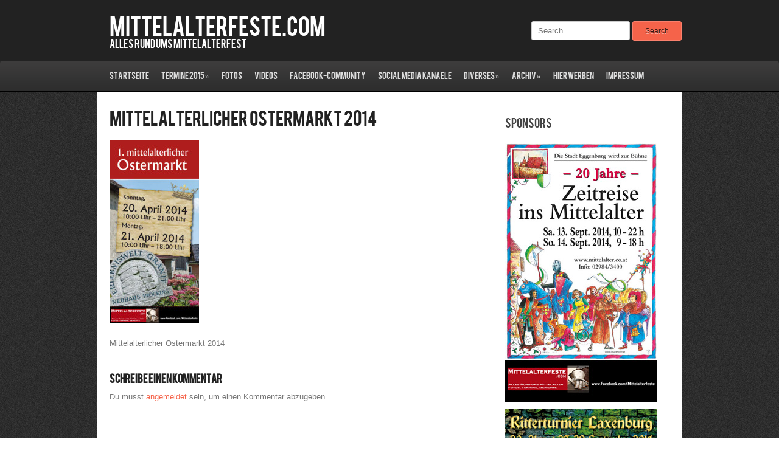

--- FILE ---
content_type: text/html; charset=UTF-8
request_url: http://www.mittelalterfeste.com/termine-2014/mittelalterlicher-ostermarkt-ooe/mittelalter-ostermarkt-14/
body_size: 6468
content:
<!DOCTYPE html>
<html lang="de">
<head>
<meta charset="UTF-8" />
<meta name="viewport" content="width=device-width" />
<title>Mittelalterlicher Ostermarkt 2014 | Mittelalterfeste.com</title>
<link rel="profile" href="http://gmpg.org/xfn/11" />
<link rel="pingback" href="http://www.mittelalterfeste.com/xmlrpc.php" />
<!--[if lt IE 9]>
<script src="http://www.mittelalterfeste.com/wp-content/themes/Underfire/js/html5.js" type="text/javascript"></script>
<![endif]-->

<link rel='dns-prefetch' href='//s.w.org' />
<link rel="alternate" type="application/rss+xml" title="Mittelalterfeste.com &raquo; Feed" href="http://www.mittelalterfeste.com/feed/" />
<link rel="alternate" type="application/rss+xml" title="Mittelalterfeste.com &raquo; Kommentar-Feed" href="http://www.mittelalterfeste.com/comments/feed/" />
<link rel="alternate" type="application/rss+xml" title="Mittelalterfeste.com &raquo; Mittelalterlicher Ostermarkt 2014-Kommentar-Feed" href="http://www.mittelalterfeste.com/termine-2014/mittelalterlicher-ostermarkt-ooe/mittelalter-ostermarkt-14/feed/" />
		<script type="text/javascript">
			window._wpemojiSettings = {"baseUrl":"https:\/\/s.w.org\/images\/core\/emoji\/12.0.0-1\/72x72\/","ext":".png","svgUrl":"https:\/\/s.w.org\/images\/core\/emoji\/12.0.0-1\/svg\/","svgExt":".svg","source":{"concatemoji":"http:\/\/www.mittelalterfeste.com\/wp-includes\/js\/wp-emoji-release.min.js?ver=5.3.20"}};
			!function(e,a,t){var n,r,o,i=a.createElement("canvas"),p=i.getContext&&i.getContext("2d");function s(e,t){var a=String.fromCharCode;p.clearRect(0,0,i.width,i.height),p.fillText(a.apply(this,e),0,0);e=i.toDataURL();return p.clearRect(0,0,i.width,i.height),p.fillText(a.apply(this,t),0,0),e===i.toDataURL()}function c(e){var t=a.createElement("script");t.src=e,t.defer=t.type="text/javascript",a.getElementsByTagName("head")[0].appendChild(t)}for(o=Array("flag","emoji"),t.supports={everything:!0,everythingExceptFlag:!0},r=0;r<o.length;r++)t.supports[o[r]]=function(e){if(!p||!p.fillText)return!1;switch(p.textBaseline="top",p.font="600 32px Arial",e){case"flag":return s([127987,65039,8205,9895,65039],[127987,65039,8203,9895,65039])?!1:!s([55356,56826,55356,56819],[55356,56826,8203,55356,56819])&&!s([55356,57332,56128,56423,56128,56418,56128,56421,56128,56430,56128,56423,56128,56447],[55356,57332,8203,56128,56423,8203,56128,56418,8203,56128,56421,8203,56128,56430,8203,56128,56423,8203,56128,56447]);case"emoji":return!s([55357,56424,55356,57342,8205,55358,56605,8205,55357,56424,55356,57340],[55357,56424,55356,57342,8203,55358,56605,8203,55357,56424,55356,57340])}return!1}(o[r]),t.supports.everything=t.supports.everything&&t.supports[o[r]],"flag"!==o[r]&&(t.supports.everythingExceptFlag=t.supports.everythingExceptFlag&&t.supports[o[r]]);t.supports.everythingExceptFlag=t.supports.everythingExceptFlag&&!t.supports.flag,t.DOMReady=!1,t.readyCallback=function(){t.DOMReady=!0},t.supports.everything||(n=function(){t.readyCallback()},a.addEventListener?(a.addEventListener("DOMContentLoaded",n,!1),e.addEventListener("load",n,!1)):(e.attachEvent("onload",n),a.attachEvent("onreadystatechange",function(){"complete"===a.readyState&&t.readyCallback()})),(n=t.source||{}).concatemoji?c(n.concatemoji):n.wpemoji&&n.twemoji&&(c(n.twemoji),c(n.wpemoji)))}(window,document,window._wpemojiSettings);
		</script>
		<style type="text/css">
img.wp-smiley,
img.emoji {
	display: inline !important;
	border: none !important;
	box-shadow: none !important;
	height: 1em !important;
	width: 1em !important;
	margin: 0 .07em !important;
	vertical-align: -0.1em !important;
	background: none !important;
	padding: 0 !important;
}
</style>
	<link rel='stylesheet' id='wp-block-library-css'  href='http://www.mittelalterfeste.com/wp-includes/css/dist/block-library/style.min.css?ver=5.3.20' type='text/css' media='all' />
<link rel='stylesheet' id='style-css'  href='http://www.mittelalterfeste.com/wp-content/themes/Underfire/style.css?ver=5.3.20' type='text/css' media='all' />
<link rel='stylesheet' id='flexslider-css'  href='http://www.mittelalterfeste.com/wp-content/themes/Underfire/css/flexslider.css?ver=5.3.20' type='text/css' media='all' />
<link rel='stylesheet' id='colorbox-css'  href='http://www.mittelalterfeste.com/wp-content/plugins/slideshow-gallery/views/default/css/colorbox.css?ver=1.3.19' type='text/css' media='all' />
<link rel='stylesheet' id='fontawesome-css'  href='http://www.mittelalterfeste.com/wp-content/plugins/slideshow-gallery/views/default/css/fontawesome.css?ver=4.4.0' type='text/css' media='all' />
<script type='text/javascript' src='http://www.mittelalterfeste.com/wp-includes/js/jquery/jquery.js?ver=1.12.4-wp'></script>
<script type='text/javascript' src='http://www.mittelalterfeste.com/wp-includes/js/jquery/jquery-migrate.min.js?ver=1.4.1'></script>
<script type='text/javascript' src='http://www.mittelalterfeste.com/wp-content/plugins/slideshow-gallery/views/default/js/gallery.js?ver=1.0'></script>
<script type='text/javascript' src='http://www.mittelalterfeste.com/wp-content/plugins/slideshow-gallery/views/default/js/colorbox.js?ver=1.6.3'></script>
<script type='text/javascript' src='http://www.mittelalterfeste.com/wp-content/plugins/slideshow-gallery/views/default/js/jquery-ui.js?ver=5.3.20'></script>
<link rel='https://api.w.org/' href='http://www.mittelalterfeste.com/wp-json/' />
<link rel="EditURI" type="application/rsd+xml" title="RSD" href="http://www.mittelalterfeste.com/xmlrpc.php?rsd" />
<link rel="wlwmanifest" type="application/wlwmanifest+xml" href="http://www.mittelalterfeste.com/wp-includes/wlwmanifest.xml" /> 
<meta name="generator" content="WordPress 5.3.20" />
<link rel='shortlink' href='http://www.mittelalterfeste.com/?p=715' />
<link rel="alternate" type="application/json+oembed" href="http://www.mittelalterfeste.com/wp-json/oembed/1.0/embed?url=http%3A%2F%2Fwww.mittelalterfeste.com%2Ftermine-2014%2Fmittelalterlicher-ostermarkt-ooe%2Fmittelalter-ostermarkt-14%2F" />
<link rel="alternate" type="text/xml+oembed" href="http://www.mittelalterfeste.com/wp-json/oembed/1.0/embed?url=http%3A%2F%2Fwww.mittelalterfeste.com%2Ftermine-2014%2Fmittelalterlicher-ostermarkt-ooe%2Fmittelalter-ostermarkt-14%2F&#038;format=xml" />
<script type='text/javascript' src='http://mittelalterfeste.api.oneall.com/socialize/library.js'></script>
<style type="text/css">.recentcomments a{display:inline !important;padding:0 !important;margin:0 !important;}</style></head>

<body class="attachment attachment-template-default attachmentid-715 attachment-jpeg">

<div id="page" class="hfeed site">

	<header id="masthead" class="site-header" role="banner">
			<div class="container_6 top clearfix">
				<div class="logo grid_3">
					
					<h1 class="site-title logo"><a id="blogname" rel="home" href="http://www.mittelalterfeste.com/" title="Mittelalterfeste.com">Mittelalterfeste.com</a></h1>
	
					<h2 class="site-description">Alles   rund   ums    Mittelalterfest</h2>
				</div>
						<form method="get" id="searchform" action="http://www.mittelalterfeste.com/" role="search">
		<label for="s" class="assistive-text">Search</label>
		<input type="text" class="field" name="s" value="" id="s" placeholder="Search &hellip;" />
		<input type="submit" class="submit" name="submit" id="searchsubmit" value="Search" />
	</form>
			</div>	
	</header><!-- #masthead .site-header -->
	
	<div id="botmenu" class="clearfix">
	<div class="container_6">
		<div class="topnavi clearfix">
			<div id="submenu" class="menu-menue-container"><ul id="web2feel" class="sfmenu"><li id="menu-item-36" class="menu-item menu-item-type-custom menu-item-object-custom menu-item-home menu-item-36"><a href="http://www.mittelalterfeste.com/">Startseite</a></li>
<li id="menu-item-827" class="menu-item menu-item-type-post_type menu-item-object-page menu-item-has-children menu-item-827"><a href="http://www.mittelalterfeste.com/termine-2015/">Termine 2015</a>
<ul class="sub-menu">
	<li id="menu-item-312" class="menu-item menu-item-type-post_type menu-item-object-page menu-item-has-children menu-item-312"><a href="http://www.mittelalterfeste.com/termine-2014/bevorstehende-termine/">Bevorstehende Termine</a>
	<ul class="sub-menu">
		<li id="menu-item-903" class="menu-item menu-item-type-post_type menu-item-object-page menu-item-903"><a href="http://www.mittelalterfeste.com/termine-2015/mittelalterfest-aggstein-2015/">Mittelalterfest Aggstein 2015</a></li>
		<li id="menu-item-902" class="menu-item menu-item-type-post_type menu-item-object-page menu-item-902"><a href="http://www.mittelalterfeste.com/termine-2015/mittelalterfest-rosenburg-2015/">Mittelalterfest Rosenburg 2015</a></li>
		<li id="menu-item-828" class="menu-item menu-item-type-post_type menu-item-object-page menu-item-828"><a href="http://www.mittelalterfeste.com/ritterfest-alt-erlaa-2015/">Ritterfest Alt Erlaa 2015</a></li>
		<li id="menu-item-901" class="menu-item menu-item-type-post_type menu-item-object-page menu-item-901"><a href="http://www.mittelalterfeste.com/termine-2015/mittelalterfest-baden-2015/">Mittelalterfest Baden 2015</a></li>
		<li id="menu-item-890" class="menu-item menu-item-type-post_type menu-item-object-page menu-item-890"><a href="http://www.mittelalterfeste.com/mittelalterfest-ternitz-2015/">Mittelalterfest Ternitz 2015</a></li>
		<li id="menu-item-900" class="menu-item menu-item-type-post_type menu-item-object-page menu-item-900"><a href="http://www.mittelalterfeste.com/termine-2015/mittelalterfest-wolkersdorf-2015/">Mittelalterfest Wolkersdorf 2015</a></li>
		<li id="menu-item-892" class="menu-item menu-item-type-post_type menu-item-object-page menu-item-892"><a href="http://www.mittelalterfeste.com/termine-2015/mittelalterfest-lockenhaus-2015/">Mittelalterfest Lockenhaus 2015</a></li>
		<li id="menu-item-908" class="menu-item menu-item-type-post_type menu-item-object-page menu-item-908"><a href="http://www.mittelalterfeste.com/termine-2015/mittelalterfest-oberkapfenberg-2015/">Mittelalterfest Oberkapfenberg 2015</a></li>
		<li id="menu-item-891" class="menu-item menu-item-type-post_type menu-item-object-page menu-item-891"><a href="http://www.mittelalterfeste.com/termine-2015/mittelalterfest-mauterndorf-2015/">Mittelalterfest Mauterndorf 2015</a></li>
		<li id="menu-item-899" class="menu-item menu-item-type-post_type menu-item-object-page menu-item-899"><a href="http://www.mittelalterfeste.com/termine-2015/mittelalterfest-burg-clam-2015/">Mittelalterfest Burg Clam 2015</a></li>
		<li id="menu-item-898" class="menu-item menu-item-type-post_type menu-item-object-page menu-item-898"><a href="http://www.mittelalterfeste.com/termine-2015/mittelalterfest-klosterneuburg-2015/">Mittelalterfest Klosterneuburg 2015</a></li>
		<li id="menu-item-904" class="menu-item menu-item-type-post_type menu-item-object-page menu-item-904"><a href="http://www.mittelalterfeste.com/termine-2015/mittelalterfest-eggenburg-2015/">Mittelalterfest Eggenburg 2015</a></li>
		<li id="menu-item-893" class="menu-item menu-item-type-post_type menu-item-object-page menu-item-893"><a href="http://www.mittelalterfeste.com/termine-2015/mittelalterfest-schloss-neugebaeude-2015/">Mittelalterfest Schloss Neugebaeude 2015</a></li>
		<li id="menu-item-897" class="menu-item menu-item-type-post_type menu-item-object-page menu-item-897"><a href="http://www.mittelalterfeste.com/termine-2015/mittelalterfest-laxenburg-2015/">Mittelalterfest Laxenburg 2015</a></li>
		<li id="menu-item-896" class="menu-item menu-item-type-post_type menu-item-object-page menu-item-896"><a href="http://www.mittelalterfeste.com/termine-2015/martinimarkt-schloss-rothmuehle-2015/">Martinimarkt Schloss Rothmühle 2015</a></li>
		<li id="menu-item-895" class="menu-item menu-item-type-post_type menu-item-object-page menu-item-895"><a href="http://www.mittelalterfeste.com/termine-2015/weihnachtsmarkt-burg-clam-2015/">Weihnachtsmarkt Burg Clam 2015</a></li>
		<li id="menu-item-894" class="menu-item menu-item-type-post_type menu-item-object-page menu-item-894"><a href="http://www.mittelalterfeste.com/termine-2015/weihnachtsmarkt-schloss-rothmuehle-2015/">Weihnachtsmarkt Schloss Rothmühle 2015</a></li>
	</ul>
</li>
	<li id="menu-item-311" class="menu-item menu-item-type-post_type menu-item-object-page menu-item-has-children menu-item-311"><a href="http://www.mittelalterfeste.com/termine-2014/vergangene-termine/">Vergangene Termine</a>
	<ul class="sub-menu">
		<li id="menu-item-485" class="menu-item menu-item-type-post_type menu-item-object-page menu-item-has-children menu-item-485"><a href="http://www.mittelalterfeste.com/termine-2014-1/">Termine 2014</a>
		<ul class="sub-menu">
			<li id="menu-item-786" class="menu-item menu-item-type-post_type menu-item-object-page menu-item-786"><a href="http://www.mittelalterfeste.com/termine-2014/zeitreise-mittelalter-eggenburg-2014/">Zeitreise Eggenburg 2014</a></li>
			<li id="menu-item-783" class="menu-item menu-item-type-post_type menu-item-object-page menu-item-783"><a href="http://www.mittelalterfeste.com/termine-2014/schloss_neugebaeude_2014/">Schloss Neugebaeude 2014</a></li>
			<li id="menu-item-785" class="menu-item menu-item-type-post_type menu-item-object-page menu-item-785"><a href="http://www.mittelalterfeste.com/termine-2014/ritterturnier-laxenburg-2014/">Ritterturnier Laxenburg 2014</a></li>
			<li id="menu-item-787" class="menu-item menu-item-type-post_type menu-item-object-page menu-item-787"><a href="http://www.mittelalterfeste.com/termine-2014/mittelalterfest-gablitz-2014/">Mittelalterfest Gablitz 2014</a></li>
			<li id="menu-item-784" class="menu-item menu-item-type-post_type menu-item-object-page menu-item-784"><a href="http://www.mittelalterfeste.com/termine-2014/ritterturnier-2-laxenburg-2014/">Ritterturnier 2 Laxenburg 2014</a></li>
			<li id="menu-item-673" class="menu-item menu-item-type-post_type menu-item-object-page menu-item-673"><a href="http://www.mittelalterfeste.com/termine-2014/mittelalterfest-aggstein-2014/">Mittelalterfest Aggstein 2014</a></li>
			<li id="menu-item-658" class="menu-item menu-item-type-post_type menu-item-object-page menu-item-658"><a href="http://www.mittelalterfeste.com/termine-2014/historisches-burgtreiben-rosenburg-2014/">Historisches Burgtreiben Rosenburg 2014</a></li>
			<li id="menu-item-661" class="menu-item menu-item-type-post_type menu-item-object-page menu-item-661"><a href="http://www.mittelalterfeste.com/termine-2014/ritterfest-alt-erlaa-2014/">Ritterfest Alt Erlaa 2014</a></li>
			<li id="menu-item-493" class="menu-item menu-item-type-post_type menu-item-object-page menu-item-493"><a href="http://www.mittelalterfeste.com/termine-2014/ritterfest-wolkersdorf-2014/">Ritterfest Wolkersdorf 2014</a></li>
			<li id="menu-item-667" class="menu-item menu-item-type-post_type menu-item-object-page menu-item-667"><a href="http://www.mittelalterfeste.com/termine-2014/ritterturnier-baden-2014/">Ritterturnier Baden 2014</a></li>
		</ul>
</li>
		<li id="menu-item-12" class="menu-item menu-item-type-post_type menu-item-object-page menu-item-12"><a href="http://www.mittelalterfeste.com/termine-2014/">Termine 2014</a></li>
		<li id="menu-item-58" class="menu-item menu-item-type-post_type menu-item-object-page menu-item-58"><a href="http://www.mittelalterfeste.com/termine-2014/mittelalterfest-eggenburg-2013/">Mittelalterfest Eggenburg 2013</a></li>
		<li id="menu-item-400" class="menu-item menu-item-type-post_type menu-item-object-page menu-item-400"><a href="http://www.mittelalterfeste.com/termine-2014/bevorstehende-termine/schloss-neugebaude-2013/">Schloss Neugebäude 2013</a></li>
		<li id="menu-item-346" class="menu-item menu-item-type-post_type menu-item-object-page menu-item-346"><a href="http://www.mittelalterfeste.com/termine-2014/bevorstehende-termine/8-gablitzer-miittelalterfest/">8.GABLITZER MIITTELALTERFEST</a></li>
		<li id="menu-item-169" class="menu-item menu-item-type-post_type menu-item-object-page menu-item-169"><a href="http://www.mittelalterfeste.com/termine-2014/ritterfest-schlosspark-laxenburg/">Ritterfest Schlosspark Laxenburg</a></li>
		<li id="menu-item-173" class="menu-item menu-item-type-post_type menu-item-object-page menu-item-173"><a href="http://www.mittelalterfeste.com/termine-2014/ritterfest-schlosspark-laxenburg-2/">Ritterfest Schlosspark Laxenburg 2</a></li>
		<li id="menu-item-165" class="menu-item menu-item-type-post_type menu-item-object-page menu-item-165"><a href="http://www.mittelalterfeste.com/termine-2014/ritterfest-zu-burg-clam/">Ritterfest zu Burg Clam</a></li>
		<li id="menu-item-232" class="menu-item menu-item-type-post_type menu-item-object-page menu-item-232"><a href="http://www.mittelalterfeste.com/termine-2014/mittelaltermarkt-nahe-ardagger/">Mittelalter in Ehrenberg</a></li>
		<li id="menu-item-403" class="menu-item menu-item-type-post_type menu-item-object-page menu-item-403"><a href="http://www.mittelalterfeste.com/termine-2014/vergangene-termine/mittelalterfest-auf-schloss-jedenspeigen/">Mittelalterfest auf Schloss Jedenspeigen</a></li>
		<li id="menu-item-131" class="menu-item menu-item-type-post_type menu-item-object-page menu-item-131"><a href="http://www.mittelalterfeste.com/termine-2014/3-ritterfest-alt-erlaa-2013/">3. Ritterfest Alt Erlaa</a></li>
		<li id="menu-item-180" class="menu-item menu-item-type-post_type menu-item-object-page menu-item-180"><a href="http://www.mittelalterfeste.com/termine-2014/mittelalterlicher-markt-marchegg/">Mittelalterlicher Markt Marchegg</a></li>
		<li id="menu-item-196" class="menu-item menu-item-type-post_type menu-item-object-page menu-item-196"><a href="http://www.mittelalterfeste.com/termine-2014/burg-plankenstein-2/">Burg Plankenstein</a></li>
		<li id="menu-item-141" class="menu-item menu-item-type-post_type menu-item-object-page menu-item-141"><a href="http://www.mittelalterfeste.com/termine-2014/ritterfest-zu-ternitz-2013/">Ritterfest zu Ternitz 2013</a></li>
		<li id="menu-item-204" class="menu-item menu-item-type-post_type menu-item-object-page menu-item-204"><a href="http://www.mittelalterfeste.com/termine-2014/mittelalterfest-bohmischer-prater/">Mittelalterfest Boehmischer Prater</a></li>
		<li id="menu-item-227" class="menu-item menu-item-type-post_type menu-item-object-page menu-item-227"><a href="http://www.mittelalterfeste.com/termine-2014/ritter-fest-festung-kufstein/">Ritter-Fest Festung Kufstein</a></li>
		<li id="menu-item-221" class="menu-item menu-item-type-post_type menu-item-object-page menu-item-221"><a href="http://www.mittelalterfeste.com/termine-2014/markt-hainburg/">Markt Hainburg</a></li>
		<li id="menu-item-147" class="menu-item menu-item-type-post_type menu-item-object-page menu-item-147"><a href="http://www.mittelalterfeste.com/termine-2014/mittelalterfest-bei-schloss-wolkersdorf-2013/">Mittelalterfest bei Schloss Wolkersdorf</a></li>
		<li id="menu-item-216" class="menu-item menu-item-type-post_type menu-item-object-page menu-item-216"><a href="http://www.mittelalterfeste.com/termine-2014/zeitreise-zu-traiskirchen/">Zeitreise zu Traiskirchen</a></li>
		<li id="menu-item-151" class="menu-item menu-item-type-post_type menu-item-object-page menu-item-151"><a href="http://www.mittelalterfeste.com/termine-2014/groses-ritterturnier-baden-bei-wien-2013/">Grosses Ritterturnier Baden bei Wien 2013</a></li>
		<li id="menu-item-254" class="menu-item menu-item-type-post_type menu-item-object-page menu-item-254"><a href="http://www.mittelalterfeste.com/termine-2014/historisches-marktfest-weiten/">Historisches Marktfest Weiten</a></li>
		<li id="menu-item-245" class="menu-item menu-item-type-post_type menu-item-object-page menu-item-245"><a href="http://www.mittelalterfeste.com/termine-2014/kreuzritterfest-burg-lockenhaus/">Kreuzritterfest Burg Lockenhaus</a></li>
		<li id="menu-item-248" class="menu-item menu-item-type-post_type menu-item-object-page menu-item-248"><a href="http://www.mittelalterfeste.com/termine-2014/georgsfest-araburg/">Georgsfest Araburg</a></li>
		<li id="menu-item-404" class="menu-item menu-item-type-post_type menu-item-object-page menu-item-404"><a href="http://www.mittelalterfeste.com/termine-2014/bevorstehende-termine/17-spectaculum-zu-friesach/">17. Spectaculum zu Friesach</a></li>
		<li id="menu-item-157" class="menu-item menu-item-type-post_type menu-item-object-page menu-item-157"><a href="http://www.mittelalterfeste.com/termine-2014/4-ritterfest-in-klosterneuburg/">4. Ritterfest in Klosterneuburg</a></li>
		<li id="menu-item-72" class="menu-item menu-item-type-post_type menu-item-object-page menu-item-72"><a href="http://www.mittelalterfeste.com/termine-2014/16-ritterfest-burg-oberkapfenberg-2013/">16. Ritterfest Burg Oberkapfenberg 2013</a></li>
		<li id="menu-item-132" class="menu-item menu-item-type-post_type menu-item-object-page menu-item-132"><a href="http://www.mittelalterfeste.com/termine-2014/mittelalterfest-in-mauterndorf-2013/">Mittelalterfest in Mauterndorf 2013</a></li>
		<li id="menu-item-315" class="menu-item menu-item-type-post_type menu-item-object-page menu-item-315"><a href="http://www.mittelalterfeste.com/termine-2014/bevorstehende-termine/hgm/">HGM</a></li>
	</ul>
</li>
</ul>
</li>
<li id="menu-item-16" class="menu-item menu-item-type-post_type menu-item-object-page menu-item-16"><a href="http://www.mittelalterfeste.com/fotos/">Fotos</a></li>
<li id="menu-item-14" class="menu-item menu-item-type-post_type menu-item-object-page menu-item-14"><a href="http://www.mittelalterfeste.com/videos/">Videos</a></li>
<li id="menu-item-20" class="menu-item menu-item-type-post_type menu-item-object-page menu-item-20"><a href="http://www.mittelalterfeste.com/community/">Facebook-Community</a></li>
<li id="menu-item-801" class="menu-item menu-item-type-post_type menu-item-object-page menu-item-801"><a href="http://www.mittelalterfeste.com/social-media-kanaele/">Social Media Kanaele</a></li>
<li id="menu-item-22" class="menu-item menu-item-type-post_type menu-item-object-page menu-item-has-children menu-item-22"><a href="http://www.mittelalterfeste.com/diverses/">Diverses</a>
<ul class="sub-menu">
	<li id="menu-item-29" class="menu-item menu-item-type-post_type menu-item-object-page menu-item-29"><a href="http://www.mittelalterfeste.com/gewinnspiele/">Gewinnspiele</a></li>
	<li id="menu-item-111" class="menu-item menu-item-type-post_type menu-item-object-page menu-item-has-children menu-item-111"><a href="http://www.mittelalterfeste.com/diverses/wir-stellen-vor/">Wir stellen vor</a>
	<ul class="sub-menu">
		<li id="menu-item-112" class="menu-item menu-item-type-post_type menu-item-object-page menu-item-112"><a href="http://www.mittelalterfeste.com/diverses/wir-stellen-vor/die-hexen-von-eggenburg/">Die Hexen von Eggenburg</a></li>
	</ul>
</li>
	<li id="menu-item-114" class="menu-item menu-item-type-post_type menu-item-object-page menu-item-114"><a href="http://www.mittelalterfeste.com/diverses/musik-auf-mittelalterfesten/">Musik auf Mittelalterfesten</a></li>
	<li id="menu-item-113" class="menu-item menu-item-type-post_type menu-item-object-page menu-item-113"><a href="http://www.mittelalterfeste.com/diverses/handler-und-handwerker/">Haendler und Handwerker</a></li>
	<li id="menu-item-115" class="menu-item menu-item-type-post_type menu-item-object-page menu-item-115"><a href="http://www.mittelalterfeste.com/diverses/links/">Links</a></li>
</ul>
</li>
<li id="menu-item-292" class="menu-item menu-item-type-post_type menu-item-object-page menu-item-has-children menu-item-292"><a href="http://www.mittelalterfeste.com/archiv/">ARCHIV</a>
<ul class="sub-menu">
	<li id="menu-item-537" class="menu-item menu-item-type-post_type menu-item-object-page menu-item-has-children menu-item-537"><a href="http://www.mittelalterfeste.com/archiv/mittelalterfest-termine-archiv/">Archiv Termine Mittelalterfest</a>
	<ul class="sub-menu">
		<li id="menu-item-305" class="menu-item menu-item-type-post_type menu-item-object-page menu-item-305"><a href="http://www.mittelalterfeste.com/archiv/termine-archiv-2013/">Termine Archiv</a></li>
		<li id="menu-item-527" class="menu-item menu-item-type-post_type menu-item-object-page menu-item-527"><a href="http://www.mittelalterfeste.com/archiv/termine-archiv-2013/">Mittelalterfest 2013 Archiv Termine</a></li>
		<li id="menu-item-551" class="menu-item menu-item-type-post_type menu-item-object-page menu-item-551"><a href="http://www.mittelalterfeste.com/archiv/mittelalterfest-termine-archiv/mittelalterfeste-2009-archiv/">Mittelalterfeste 2009 Archiv</a></li>
		<li id="menu-item-544" class="menu-item menu-item-type-post_type menu-item-object-page menu-item-544"><a href="http://www.mittelalterfeste.com/archiv/mittelalterfeste-2008-archiv/">Mittelalterfeste 2008 Archiv</a></li>
		<li id="menu-item-546" class="menu-item menu-item-type-post_type menu-item-object-page menu-item-546"><a href="http://www.mittelalterfeste.com/archiv/mittelalterfest-termine-archiv/mittelalterfeste-2007-archiv/">Mittelalterfeste 2007 Archiv</a></li>
		<li id="menu-item-521" class="menu-item menu-item-type-post_type menu-item-object-page menu-item-521"><a href="http://www.mittelalterfeste.com/archiv/mittelalterfest-termine-2006/">Mittelalterfest Termine 2006</a></li>
	</ul>
</li>
	<li id="menu-item-302" class="menu-item menu-item-type-post_type menu-item-object-page menu-item-302"><a href="http://www.mittelalterfeste.com/archiv/foto-archiv/">Foto Archiv</a></li>
</ul>
</li>
<li id="menu-item-18" class="menu-item menu-item-type-post_type menu-item-object-page menu-item-18"><a href="http://www.mittelalterfeste.com/werben/">Hier werben</a></li>
<li id="menu-item-24" class="menu-item menu-item-type-post_type menu-item-object-page menu-item-24"><a href="http://www.mittelalterfeste.com/impressum/">Impressum</a></li>
</ul></div>		</div>
	</div>
	</div>
	
	
<div class="container_6">
	<div id="main" class="site-main clearfix">
		<div id="primary" class="content-area grid_4 clearfix">
			<div id="content" class="site-content" role="main">

				
					
<article id="post-715" class="post-715 attachment type-attachment status-inherit hentry">
	<header class="entry-header">
		<h1 class="entry-title">Mittelalterlicher Ostermarkt 2014</h1>
	</header><!-- .entry-header -->

	<div class="entry-content">
		<p class="attachment"><a href='http://www.mittelalterfeste.com/wp-content/uploads/2014/03/Mittelalter-Ostermarkt-14.jpg'><img width="147" height="300" src="http://www.mittelalterfeste.com/wp-content/uploads/2014/03/Mittelalter-Ostermarkt-14-147x300.jpg" class="attachment-medium size-medium" alt="Mittelalterlicher Ostermarkt 2014" srcset="http://www.mittelalterfeste.com/wp-content/uploads/2014/03/Mittelalter-Ostermarkt-14-147x300.jpg 147w, http://www.mittelalterfeste.com/wp-content/uploads/2014/03/Mittelalter-Ostermarkt-14.jpg 250w" sizes="(max-width: 147px) 100vw, 147px" /></a></p>
<p>Mittelalterlicher Ostermarkt 2014</p>
					</div><!-- .entry-content -->
</article><!-- #post-715 -->

					

	<div id="comments" class="comments-area">

	
	
	
		<div id="respond" class="comment-respond">
		<h3 id="reply-title" class="comment-reply-title">Schreibe einen Kommentar <small><a rel="nofollow" id="cancel-comment-reply-link" href="/termine-2014/mittelalterlicher-ostermarkt-ooe/mittelalter-ostermarkt-14/#respond" style="display:none;">Antwort abbrechen</a></small></h3><p class="must-log-in">Du musst <a href="http://www.mittelalterfeste.com/wp-login.php?redirect_to=http%3A%2F%2Fwww.mittelalterfeste.com%2Ftermine-2014%2Fmittelalterlicher-ostermarkt-ooe%2Fmittelalter-ostermarkt-14%2F">angemeldet</a> sein, um einen Kommentar abzugeben.</p>	</div><!-- #respond -->
	
</div><!-- #comments .comments-area -->

				
			</div><!-- #content .site-content -->
		</div><!-- #primary .content-area -->

		<div id="secondary" class="widget-area grid_2" role="complementary">
						
				
						<div class="squarebanner cf">
	<h3 class="sidetitl"> Sponsors </h3>
<ul><li>
<a rel="nofollow" href="http://www.mittelalterfeste.com/termine-2014/zeitreise-mittelalter-eggenburg-2014/ " title="Zeitreise Eggenburg 2014"><img src="http://www.mittelalterfeste.com/wp-content/uploads/2014/03/Eggenburg-Mittelalterfest-1.jpg" alt="Mittelalterfest Eggenburg 2013" style="vertical-align:bottom;" /></a>
</li>			

<li>
<a rel="nofollow" href="http://www.mittelalterfeste.com/termine-2014/ritterturnier-laxenburg-2014" title="Ritterturnier Laxenburg 2014"><img src="http://www.Mittelalterfeste.com/Banner_2013/Ritterturnier_Laxenburg_201.jpg" alt="Ritterturnier Laxenburg 2014" style="vertical-align:bottom;" /></a>
</li>

<li>
<a rel="nofollow" href="http://www.mittelalterfeste.com/werben/" title="Werben auf Mittelalterfeste.com"><img src="http://www.Mittelalterfeste.com/Banner_2013/Mittelalterfeste_Werben_Sie.png" alt="Hier werben auf Mittelalterfeste.com" style="vertical-align:bottom;" /></a>
</li>

<li>
<a rel="nofollow" href="http://www.facebook.com/Mittelalterfeste" title="Mittelalterfeste.com Facebook Community"><img src="http://www.Mittelalterfeste.com/Banner_2013/Banner_MA_Facebook_250_250.jpg" alt="Über 10000 gefällt Mittelalterfeste.com auf Facebook" style="vertical-align:bottom;" /></a>
</li></ul>
</div>		</div><!-- #secondary .widget-area -->

	</div><!-- #main .site-main -->
<div id="bottom" class="container_6">
<ul>

		<li class="botwid grid_2 widget_recent_entries">		<h3 class="bothead">Neueste Beiträge</h3>		<ul>
											<li>
					<a href="http://www.mittelalterfeste.com/neue-termine-2015/">Neue Termine 2015</a>
									</li>
											<li>
					<a href="http://www.mittelalterfeste.com/mittelalterfest-eggenburg-2010-fotos/">Mittelalterfest Eggenburg 2010 Fotos</a>
									</li>
											<li>
					<a href="http://www.mittelalterfeste.com/ritterfest-alt-erlaa-2014/">Ritterfest Alt Erlaa 2014</a>
									</li>
											<li>
					<a href="http://www.mittelalterfeste.com/mittelalterfest-aggstein-2014/">Mittelalterfest Aggstein 2014</a>
									</li>
											<li>
					<a href="http://www.mittelalterfeste.com/mittelalterfeste-com-alles-zum-mittelalterfest/">Mittelalterfeste .com</a>
									</li>
					</ul>
		</li><li class="botwid grid_2 widget_recent_comments"><h3 class="bothead">Neueste Kommentare</h3><ul id="recentcomments"><li class="recentcomments"><span class="comment-author-link"><a href='http://www.facilitas-moha.hr' rel='external nofollow ugc' class='url'>BLANKA MOHAČ</a></span> bei <a href="http://www.mittelalterfeste.com/diverses/handler-und-handwerker/#comment-1962">Haendler und Handwerker</a></li><li class="recentcomments"><span class="comment-author-link"><a href='http://www.Mittelalterfeste.com' rel='external nofollow ugc' class='url'>Mittelalterfeste.com</a></span> bei <a href="http://www.mittelalterfeste.com/termine-2014/mittelalterfest-gablitz-2014/#comment-576">Mittelalterfest Gablitz 2014</a></li><li class="recentcomments"><span class="comment-author-link"><a href='http://www.Mittelalterfeste.com' rel='external nofollow ugc' class='url'>Mittelalterfeste.com</a></span> bei <a href="http://www.mittelalterfeste.com/termine-2014/mittelalterfest-gablitz-2014/#comment-575">Mittelalterfest Gablitz 2014</a></li><li class="recentcomments"><span class="comment-author-link"><a href='http://www.Mittelalterfeste.com' rel='external nofollow ugc' class='url'>Mittelalterfeste.com</a></span> bei <a href="http://www.mittelalterfeste.com/termine-2014/schloss_neugebaeude_2014/#comment-554">Schloss Neugebaeude 2014</a></li><li class="recentcomments"><span class="comment-author-link"><a href='http://www.Mittelalterfeste.com' rel='external nofollow ugc' class='url'>Mittelalterfeste.com</a></span> bei <a href="http://www.mittelalterfeste.com/termine-2014/schloss_neugebaeude_2014/#comment-553">Schloss Neugebaeude 2014</a></li></ul></li><li class="botwid grid_2 widget_archive"><h3 class="bothead">Archiv</h3>		<ul>
				<li><a href='http://www.mittelalterfeste.com/2015/02/'>Februar 2015</a></li>
	<li><a href='http://www.mittelalterfeste.com/2014/02/'>Februar 2014</a></li>
	<li><a href='http://www.mittelalterfeste.com/2013/08/'>August 2013</a></li>
	<li><a href='http://www.mittelalterfeste.com/2013/07/'>Juli 2013</a></li>
	<li><a href='http://www.mittelalterfeste.com/2013/06/'>Juni 2013</a></li>
	<li><a href='http://www.mittelalterfeste.com/2013/05/'>Mai 2013</a></li>
		</ul>
			</li><li class="botwid grid_2 widget_categories"><h3 class="bothead">Kategorien</h3>		<ul>
				<li class="cat-item cat-item-1"><a href="http://www.mittelalterfeste.com/category/allgemein/">Allgemein</a>
</li>
	<li class="cat-item cat-item-5"><a href="http://www.mittelalterfeste.com/category/startseite/">Startseite</a>
</li>
	<li class="cat-item cat-item-3"><a href="http://www.mittelalterfeste.com/category/termine/">Termine</a>
</li>
	<li class="cat-item cat-item-4"><a href="http://www.mittelalterfeste.com/category/termine/veranstaltungen/">Veranstaltungen</a>
</li>
		</ul>
			</li><li class="botwid grid_2 widget_meta"><h3 class="bothead">Meta</h3>			<ul>
			<li><a href="http://www.mittelalterfeste.com/wp-login.php?action=register">Registrieren</a></li>			<li><a href="http://www.mittelalterfeste.com/wp-login.php">Anmelden</a></li>
			<li><a href="http://www.mittelalterfeste.com/feed/">Feed der Einträge</a></li>
			<li><a href="http://www.mittelalterfeste.com/comments/feed/">Kommentar-Feed</a></li>
			<li><a href="https://de.wordpress.org/">WordPress.org</a></li>			</ul>
			</li>	</ul>

<div class="clear"> </div>
</div>


	<footer id="colophon" class="site-footer" role="contentinfo">
	<div class="container_6">
	<div class="site-info">
			<div class="fcred">
			Copyright &copy; 2026 <a href="http://www.mittelalterfeste.com" title="Mittelalterfeste.com">Mittelalterfeste.com</a> - Alles   rund   ums    Mittelalterfest.<br />
 | <a href="http://fabthemes.com/Underfire/" >Underfire WordPress Theme</a>
			</div>		
		</div><!-- .site-info -->	
		</footer><!-- #colophon .site-footer -->
		</div><!-- #page .hfeed .site -->
</div>
<script type="text/javascript">var elLogo = document.getElementById("ft_logo"); if (elLogo) {elLogo.style.maxHeight = elLogo.getAttribute("relHeight") ? elLogo.getAttribute("relHeight") + "px" : "100px";} if (elLogo) {elLogo.style.maxWidth = elLogo.getAttribute("relWidth") ? elLogo.getAttribute("relWidth") + "px" : "100px";}</script><script type='text/javascript' src='http://www.mittelalterfeste.com/wp-content/themes/Underfire/js/jquery.flexslider-min.js?ver=20120206'></script>
<script type='text/javascript' src='http://www.mittelalterfeste.com/wp-content/themes/Underfire/js/superfish.js?ver=20120206'></script>
<script type='text/javascript' src='http://www.mittelalterfeste.com/wp-content/themes/Underfire/js/custom.js?ver=20120206'></script>
<script type='text/javascript' src='http://www.mittelalterfeste.com/wp-includes/js/comment-reply.min.js?ver=5.3.20'></script>
<script type='text/javascript' src='http://www.mittelalterfeste.com/wp-includes/js/wp-embed.min.js?ver=5.3.20'></script>
</body>
</html>


--- FILE ---
content_type: application/javascript
request_url: http://www.mittelalterfeste.com/wp-content/themes/Underfire/js/custom.js?ver=20120206
body_size: 340
content:
jQuery(document).ready(function() {
	
	
/* Navigation */
	jQuery('#submenu ul.sfmenu').superfish({ 
		delay:       500,								// 0.1 second delay on mouseout 
		animation:   { opacity:'show',height:'show'},	// fade-in and slide-down animation 
		dropShadows: true								// disable drop shadows 
	});	
	
	
/* Banner class */

	jQuery('.squarebanner ul li:nth-child(even)').addClass('rbanner');



/* Responsive slides */



	jQuery('#flexislider').flexslider({
		animation:"slide",
		controlNav: false,
		directionNav:true
	});	




});